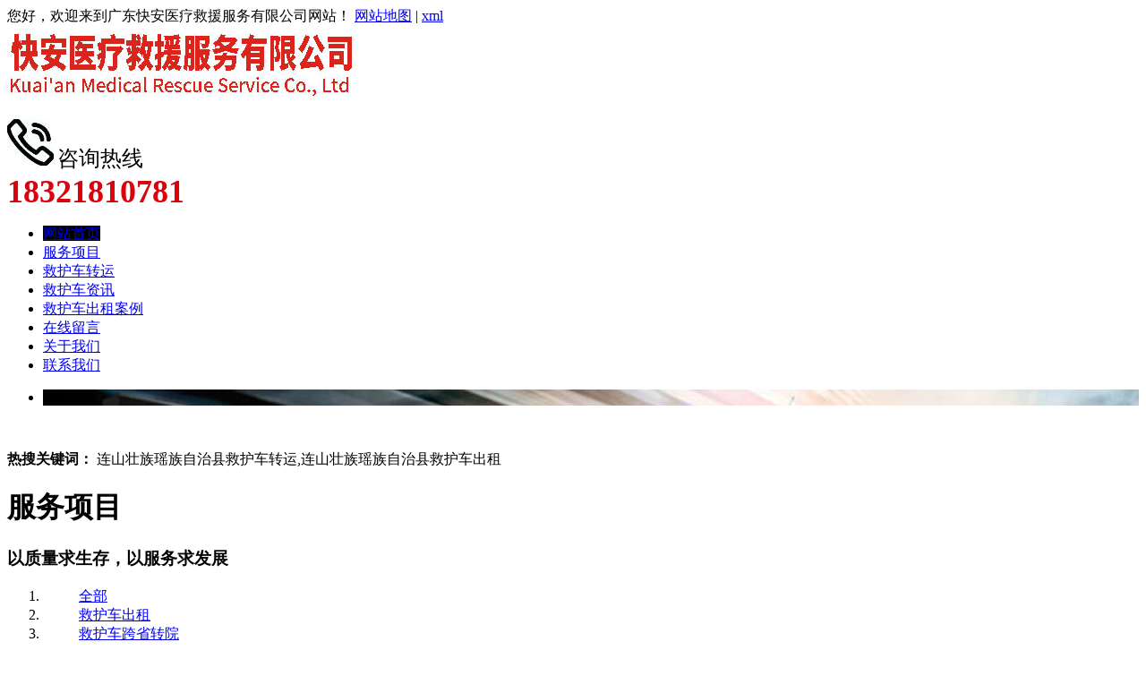

--- FILE ---
content_type: text/html; charset=UTF-8
request_url: http://www.hzzclvfw.com/city/lszzyzzzx.html
body_size: 6759
content:
<!DOCTYPE HTML>
<html>
<head>
	<title>连山壮族瑶族自治县正规救护车出租公司|长途转运24小时随叫随到-快安医疗救援</title>
	<meta charset="UTF-8">
<meta name="keywords" content="连山壮族瑶族自治县救护车转运,连山壮族瑶族自治县救护车出租">
<meta name="description" content="连山壮族瑶族自治县快安救护转运中心专业提供连山壮族瑶族自治县救护车转运、长短途救护车出租、跨省转院、出院回家、返乡护送及危重病人长途转运服务.24小时全天候响应,配备专业医护团队及全套ICU设备,真心实意为病人及家属考虑,全市就近派车,快速抵达.秉承“救死扶伤、安全快速”原则,为患者提供安全可靠的医疗转运解决方案">
<link rel="stylesheet" href="/App/Home/View/Default/Public/Css/global.css?v=1769146399">
<style>#Index{background:#000;}</style>
<script src="/App/Home/View/Default/Public/Js/jquery.js"></script>
<script src="/App/Home/View/Default/Public/Js/unslider.min.js"></script>
<link rel="stylesheet" type="text/css" href="/App/Home/View/Default/Public/Js/fancybox/jquery.fancybox-1.3.4.css" />
<script type="text/javascript" src="/App/Home/View/Default/Public/Js/fancybox/jquery.fancybox-1.3.4.js"></script>
<meta name="baidu-site-verification" content="code-pKQqYmWvdA" /><link rel="stylesheet" href="/App/Home/View/Default/Public/Css/animates.css" />
<script type="text/javascript" src="/App/Home/View/Default/Public/Js/wow.min.js"></script>
<script>
	new WOW().init();
</script>
<!-- banner -->
<script src="/App/Home/View/Default/Public/Js/jquery.jslides.js"></script>
<link rel="Shortcut Icon" href="/App/Home/View/Default/Public/Image/icon.jpg" type="image/x-icon">
</head>
<body>
	<div class="wrap">
		<div class="header">
			<div class="top">
	<div class="container">
		<span class="left">您好，欢迎来到广东快安医疗救援服务有限公司网站！</span>
		<span class="right"><a href="/sitemap" target="_blank">网站地图</a> | <a href="/sitemap.xml" target="_blank">xml</a></span>
	</div>
</div>
<div class="head">
	<div class="container">
		<div class="logo left">
			<a href="/city/lszzyzzzx/" title="连山壮族瑶族自治县快安救护转运车出租">
					<img src="/Uploads/6530d5805a2e7.jpg" alt="连山壮族瑶族自治县快安救护转运车出租">
				</a>
					</div>
		<div class="tel right" title="">
			<img src="/App/Home/View/Default/Public/Image/dianhua.jpg" >
			<span style="font-size:24px;">咨询热线<br><b style="font-size:36px;color:#da020d;">18321810781</b></span>
		</div>
	</div>
</div>
<ul class="nav">
	<div class="container">
		<li><a id="Index" href="/city/lszzyzzzx/">网站首页</a></li>
		<li class="dh"><a id="Product" href="/city/lszzyzzzx/product.html">服务项目</a>
			<ul class="er" style="display:none;">
				<li><a href="/city/lszzyzzzx/product/13.html" title="救护车出租">救护车出租</a></li><li><a href="/city/lszzyzzzx/product/12.html" title="救护车跨省转院">救护车跨省转院</a></li><li><a href="/city/lszzyzzzx/product/8.html" title="救护车转运">救护车转运</a></li><li><a href="/city/lszzyzzzx/product/9.html" title="成人监护型护送">成人监护型护送</a></li><li><a href="/city/lszzyzzzx/product/10.html" title="大中小型活动医疗保障">大中小型活动医疗保障</a></li><li><a href="/city/lszzyzzzx/product/11.html" title="妇婴监护型护送">妇婴监护型护送</a></li>			</ul>
		</li>
		<li><a id="" href="/city/lszzyzzzx/product/8.html">救护车转运</a></li>
		<li><a id="News" href="/city/lszzyzzzx/news.html">救护车资讯</a></li>
		<li><a id="Anli" href="/city/lszzyzzzx/anli.html">救护车出租案例</a></li>
		<li><a id="Message" href="/city/lszzyzzzx/message.html">在线留言</a></li>
		<li><a id="Company" href="/city/lszzyzzzx/company.html">关于我们</a></li>
		<li><a id="Contact" href="/city/lszzyzzzx/contact.html">联系我们</a></li>
	</div>
</ul>
<script>
$(function(){
	$('.dh').hover(function(){
		$(this).find('.er').stop().slideDown()
	},function(){
		$(this).find('.er').stop().slideUp()
	})
})
</script>
<div id="slideShow1">
	<div id="full-screen-slider">
        <ul id="slides">
			<li style="background:url('/Uploads/62e2089841d0f.jpg') no-repeat center top;" alt="1"><a href=""></a></li>        </ul>
    </div>
</div>
<div class="clear"></div>
		</div>
		<div class="resou">
			<div class="container">
				<div class="hot left">
					<span>
						<b class="left">热搜关键词：</b>
						连山壮族瑶族自治县救护车转运,连山壮族瑶族自治县救护车出租					</span>
				</div>
			</div>
		</div>
		<div class="chanpin">
			<div class="container">
				<div class="sy-title">
					<h1>服务项目</h1>
					<h3>以质量求生存，以服务求发展</h3>
				</div>
				<ol id="pro_list" >
					<li><dd><a href="/city/lszzyzzzx/product.html" title="妇婴监护型护送">全部</a></dd></li>
						<li><dd><a href="/city/lszzyzzzx/product/13" title="救护车出租">救护车出租</a></dd></li><li><dd><a href="/city/lszzyzzzx/product/12" title="救护车跨省转院">救护车跨省转院</a></dd></li><li><dd><a href="/city/lszzyzzzx/product/8" title="救护车转运">救护车转运</a></dd></li><li><dd><a href="/city/lszzyzzzx/product/9" title="成人监护型护送">成人监护型护送</a></dd></li><li><dd><a href="/city/lszzyzzzx/product/10" title="大中小型活动医疗保障">大中小型活动医疗保障</a></dd></li><li><dd><a href="/city/lszzyzzzx/product/11" title="妇婴监护型护送">妇婴监护型护送</a></dd></li>				</ol>
				<div class="clear"></div>
				<ul class="sy-pro1">
					<li>
				          	<a href="/city/lszzyzzzx/product/8_33.html">
				          		<img src="/Uploads/61c290850fc60.jpg" alt="连山壮族瑶族自治县救护车转运">
						        <span>连山壮族瑶族自治县救护车转运</span>
					       	</a>
				        </li><li>
				          	<a href="/city/lszzyzzzx/product/9_24.html">
				          		<img src="/Uploads/61c29066bcbd8.jpg" alt="连山壮族瑶族自治县120救护车出租">
						        <span>连山壮族瑶族自治县120救护车出租</span>
					       	</a>
				        </li>				</ul>
		      	<ul class="sy-pro">
		        	<li>
				          	<a href="/city/lszzyzzzx/product/10_20.html">
				          		<img src="/Uploads/61c29040b1bb9.jpg" alt="连山壮族瑶族自治县救护车出租">
						        <span>连山壮族瑶族自治县救护车出租</span>
					       	</a>
				        </li>		      	</ul>
				<ul class="sy-pro2">
					<li>
				          	<a href="/city/lszzyzzzx/product/11_15.html">
				          		<img src="/Uploads/61c290206f484.jpg" alt="连山壮族瑶族自治县长途救护车出租">
						        <span>连山壮族瑶族自治县长途救护车出租</span>
					       	</a>
				        </li><li>
				          	<a href="/city/lszzyzzzx/product/13_52.html">
				          		<img src="/Uploads/61d39e629d285.jpg" alt="连山壮族瑶族自治县私人救护车出租">
						        <span>连山壮族瑶族自治县私人救护车出租</span>
					       	</a>
				        </li>				</ul>
			</div>
		</div>
		<div class="lianxi">
			<div class="container">
				<div class="left">
					<h2>对服务负责，让用户满意！</h2>
					<h3>经营理念：用心做服务、创优质品牌</h3>
				</div>
				<div class="right">
					<h2>24小时服务热线</h2>
					<h3>18321810781</h3>
					<a href="/city/lszzyzzzx/contact.html">立即咨询</a>
				</div>
			</div>
		</div>
		<div class="xinwen">
			<div class="container">
				<div class="sy-title">
					<h1>救护车新闻</h1>
					<h3>品质改变一切 服务成就未来</h3>
				</div>
				<ul class="sy-news left">
					<li>
							<a href="/city/lszzyzzzx/news/4_114.html" title="不只是辆车：揭秘连山壮族瑶族自治县高端重症监护型救护车内部的“生命支持系统”">
								<span>2026-01-22</span>
								<h3>不只是辆车：揭秘连山壮族瑶族自治县高端重症监护</h3>
								<p>公众对于救护车的认知，可能还停留在“闪着灯的快车”阶段。然而，对于危重患者而言，一辆真正的连山壮族瑶族自治县重症监护型救护车，本质上是...</p>
								<h2>查看详情>></h2>
							</a>
						</li><li>
							<a href="/city/lszzyzzzx/news/4_113.html" title="企业安全生产新标配：连山壮族瑶族自治县专业救护车长期租赁与应急驻场服务，筑牢安全防线">
								<span>2026-01-22</span>
								<h3>企业安全生产新标配：连山壮族瑶族自治县专业救护</h3>
								<p>安全生产责任重于泰山。近年来，从大型生产型企业到偏远地区的工程项目，都将“提升现场紧急医疗救援能力”纳入核心安全预案。拥...</p>
								<h2>查看详情>></h2>
							</a>
						</li><li>
							<a href="/city/lszzyzzzx/news/4_112.html" title="​连山壮族瑶族自治县救护车跨省运送病人的现状与挑战">
								<span>2025-11-13</span>
								<h3>​连山壮族瑶族自治县救护车跨省运送病人的现状与</h3>
								<p>在中国，随着经济发展的不断推进和人民生活水平的提高，医疗服务的需求也日益增长。特别是在大城市如连山壮族瑶族自治县，医疗资源的分布不均以...</p>
								<h2>查看详情>></h2>
							</a>
						</li><li>
							<a href="/city/lszzyzzzx/news/4_111.html" title="连山壮族瑶族自治县救护车长途转运：保障生命的使命与挑战">
								<span>2025-11-13</span>
								<h3>连山壮族瑶族自治县救护车长途转运：保障生命的使</h3>
								<p>在现代医疗体系中，救护车的作用不可小觑，特别是长途转运服务更是关乎患者的生命安全与治疗效果。连山壮族瑶族自治县作为中国的首都，不仅是经...</p>
								<h2>查看详情>></h2>
							</a>
						</li><li>
							<a href="/city/lszzyzzzx/news/4_110.html" title="连山壮族瑶族自治县危重病人长途转运：保障生命的每一公里">
								<span>2025-08-22</span>
								<h3>连山壮族瑶族自治县危重病人长途转运：保障生命的</h3>
								<p>在医疗卫生体系中，危重病人的转运是一个复杂而又关键的环节。特别是在像连山壮族瑶族自治县这样的大城市，面临着独特的挑战与机遇。由于城市的...</p>
								<h2>查看详情>></h2>
							</a>
						</li><li>
							<a href="/city/lszzyzzzx/news/4_109.html" title="连山壮族瑶族自治县病人救护车护送服务全景解析">
								<span>2025-08-22</span>
								<h3>连山壮族瑶族自治县病人救护车护送服务全景解析</h3>
								<p>在现代医疗体系中，救护车服务作为急救医疗的重要一环，不仅仅是我们印象中简单的交通工具，而是救人性命的关键。连山壮族瑶族自治县作为中国的...</p>
								<h2>查看详情>></h2>
							</a>
						</li>				</ul>
			</div>
		</div>
		<div class="youshi">
			<div class="container">
				<div class="biaoti">
					<i>公司实力<span style="font-size: 36px;color: #da1111;font-weight: bold;">三</span>大优势</i>
				</div>
				<ul>
					<li>
						<div class="left">
							<div class="shuzi">
								01
							</div>
							<div class="wz">
								<h2><span style="color: #da1111;font-size: 28px;font-weight: bold;">公司实力</span>面向全国各地提供长短途救护车服务，市区有专业人员抬楼服务</h2>
								<h3>PROVIDE LONG-DISTANCE AND LONG-DISTANCE AMBULANCE SERVICE TO ALL PARTS OF THE COUNTRY, AND PROVIDE PROFESSIONAL LIFT SERVICE IN URBAN AREAS</h3>
								<p><img src="/App/Home/View/Default/Public/Image/dian.jpg" >公司有多辆救护车，车上备有急救器材</p>
								<p><img src="/App/Home/View/Default/Public/Image/dian.jpg" >全自动担架、呼吸机、心电监护仪、吸痰器等</p>
							</div>
						</div>
						<div class="right">
							<img src="/App/Home/View/Default/Public/Image/ys1.jpg" >
						</div>
					</li>
					<li>
						<div class="left">
							<img src="/App/Home/View/Default/Public/Image/ys2.jpg" >
						</div>
						<div class="right">
							<div class="shuzi">
								02
							</div>
							<div class="wz">
								<h2><span style="color: #da1111;font-size: 28px;font-weight: bold;">服务周到</span>配备随行服务团队</h2>
								<h3>EQUIPPED WITH ACCOMPANYING SERVICE TEAM</h3>
								<p><img src="/App/Home/View/Default/Public/Image/dian.jpg" >公司可以根据病人病情需要去选择，配备随行医护人员（另行收取费用）</p>
								<p><img src="/App/Home/View/Default/Public/Image/dian.jpg" >主要承接出院、转院、外地返乡等服务！</p>
							</div>
						</div>
					</li>
					<li>
						<div class="left">
							<div class="shuzi">
								03
							</div>
							<div class="wz">
								<h2><span style="color: #da1111;font-size: 28px;font-weight: bold;">好服务好口碑</span>众多用户都在选择我们</h2>
								<h3>GOOD SERVICE, GOOD REPUTATION</h3>
								<p><img src="/App/Home/View/Default/Public/Image/dian.jpg" >专业的设备，专业的团队。安全快捷的把患者送到目的地，才是我们服务的宗旨</p>
								<p><img src="/App/Home/View/Default/Public/Image/dian.jpg" >无论您在哪儿里，只需要一个电话，我们24小时为您服务。</p>
							</div>
						</div>
						<div class="right">
							<img src="/App/Home/View/Default/Public/Image/ys3.jpg" >
						</div>
					</li>
				</ul>
			</div>
		</div>
		<div class="guanyu">
			<div class="container">
				<div class="left">
					<img src="/App/Home/View/Default/Public/Image/gongsi.jpg" >
				</div>
				<div class="gy-cont right">
					<p>连山壮族瑶族自治县快安医疗救援 - 专业救护车出租与医疗转运服务专家连山壮族瑶族自治县快安医疗救援服务有限公司是专注于医疗转运救援服务的专业机构。我们拥有多辆多种型号的正规救护车出租，每辆车均配备齐全的急救器材，包括：全自动呼吸机、心电监护仪、吸痰器、呼吸气囊、担架床、内外科急救药箱等先进医疗设备，为患者提供安全可靠的转运保障。我们的核心服务救护车转运服务熟悉各大医院情况，可直接至病房接诊。每车配备2名专业司机及经验丰富的专科医护人员全程随车护航。车内急救设备齐全，专为危重患者打造“移动ICU”，备有：婴幼儿恒温箱、全自动无创/有创呼吸机、制氧机、心电监护仪、负压吸引器、吸痰器、微量泵等，全程高速，安全快捷。高铁医疗转运......</p>
					<div class="gy-btn">
						<a href="/city/lszzyzzzx/company.html">查看更多</a>
					</div>
				</div>
			</div>
		</div>
		<div class="link">
			<div class="container">
				<div class="lj-tit">友情链接/Link</div>
							</div>
		</div>
		<div class="clear"></div>
		<div class="footer">
			<div class="foot">
	<div class="container">
		<p>联系人：忽主任&ensp;手机：18321810781&ensp;</p>
		<p>地址：连山壮族瑶族自治县范围服务&ensp;</p>
		<p>版权所有：广东快安医疗救援服务有限公司&ensp;备案号：<a href="http://beian.miit.gov.cn/" target="_blank" rel="nofollow">粤ICP备2023083840号</a>&ensp;<script type="text/javascript" src="//js.users.51.la/21237189.js"></script></p>
		<div style="clear: both"></div>
		<div class="bottom z_city">
			<div class="container">
				<ul>
					<li><a href="/city/tiandongxian.html">田东县</a></li><li><a href="/city/xingyexian.html">兴业县</a></li><li><a href="/city/bobaixian.html">博白县</a></li><li><a href="/city/luchuanxian.html">陆川县</a></li><li><a href="/city/rongxian.html">容县</a></li><li><a href="/city/pingnanxian.html">平南县</a></li><li><a href="/city/pubeixian.html">浦北县</a></li><li><a href="/city/lingshanxian.html">灵山县</a></li><li><a href="/city/shangsixian.html">上思县</a></li><li><a href="/city/hepuxian.html">合浦县</a></li><li><a href="/city/mengshanxian.html">蒙山县</a></li><li><a href="/city/tengxian.html">藤县</a></li><li><a href="/city/cangwuxian.html">苍梧县</a></li><li><a href="/city/pinglexian.html">平乐县</a></li><li><a href="/city/ziyuanxian.html">资源县</a></li><li><a href="/city/guanyangxian.html">灌阳县</a></li><li><a href="/city/yongfuxian.html">永福县</a></li><li><a href="/city/xinganxian.html">兴安县</a></li><li><a href="/city/quanzhouxian.html">全州县</a></li><li><a href="/city/lingchuanxian.html">灵川县</a></li><li><a href="/city/yangshuoxian.html">阳朔县</a></li><li><a href="/city/ronganxian.html">融安县</a></li><li><a href="/city/luzhaixian.html">鹿寨县</a></li><li><a href="/city/liuchengxian.html">柳城县</a></li><li><a href="/city/binyangxian.html">宾阳县</a></li><li><a href="/city/shanglinxian.html">上林县</a></li><li><a href="/city/mashanxian.html">马山县</a></li><li><a href="/city/longanxian.html">隆安县</a></li><li><a href="/city/chongzuoshi.html">崇左市</a></li><li><a href="/city/laibinshi.html">来宾市</a></li><li><a href="/city/hechishi.html">河池市</a></li><li><a href="/city/hezhoushi.html">贺州市</a></li><li><a href="/city/baiseshi.html">百色市</a></li><li><a href="/city/yulinshi.html">玉林市</a></li><li><a href="/city/guigangshi.html">贵港市</a></li><li><a href="/city/qinzhoushi.html">钦州市</a></li><li><a href="/city/fangchenggangshi.html">防城港市</a></li><li><a href="/city/wuzhoushi.html">梧州市</a></li><li><a href="/city/guilinshi.html">桂林市</a></li><li><a href="/city/liuzhoushi.html">柳州市</a></li><li><a href="/city/luodingshi.html">罗定市</a></li><li><a href="/city/puningshi.html">普宁市</a></li><li><a href="/city/lianzhoushi.html">连州市</a></li><li><a href="/city/yingdeshi.html">英德市</a></li><li><a href="/city/yangchunshi.html">阳春市</a></li><li><a href="/city/lufengshi.html">陆丰市</a></li><li><a href="/city/xingningshi.html">兴宁市</a></li><li><a href="/city/sihuishi.html">四会市</a></li><li><a href="/city/xys.html">信宜市</a></li><li><a href="/city/huazhoushi.html">化州市</a></li><li><a href="/city/gaozhoushi.html">高州市</a></li><li><a href="/city/wuchuanshi.html">吴川市</a></li><li><a href="/city/leizhoushi.html">雷州市</a></li><li><a href="/city/lianjiangshi.html">廉江市</a></li><li><a href="/city/enpingshi.html">恩平市</a></li><li><a href="/city/heshanshi.html">鹤山市</a></li><li><a href="/city/kaipingshi.html">开平市</a></li><li><a href="/city/taishanshi.html">台山市</a></li><li><a href="/city/nanxiongshi.html">南雄市</a></li><li><a href="/city/lechangshi.html">乐昌市</a></li><li><a href="/city/lnyzzzx.html">连南瑶族自治县</a></li><li><a href="/city/lszzyzzzx.html">连山壮族瑶族自治县</a></li><li><a href="/city/ryyzzzx.html">乳源瑶族自治县</a></li><li><a href="/city/yunanxian.html">郁南县</a></li><li><a href="/city/xinxingxian.html">新兴县</a></li><li><a href="/city/huilaixian.html">惠来县</a></li><li><a href="/city/jiexixian.html">揭西县</a></li><li><a href="/city/raopingxian.html">饶平县</a></li><li><a href="/city/yangshanxian.html">阳山县</a></li><li><a href="/city/fogangxian.html">佛冈县</a></li><li><a href="/city/yangxixian.html">阳西县</a></li><li><a href="/city/dongyuanxian.html">东源县</a></li><li><a href="/city/hepingxian.html">和平县</a></li><li><a href="/city/lianpingxian.html">连平县</a></li><li><a href="/city/longchuanxian.html">龙川县</a></li><li><a href="/city/zijinxian.html">紫金县</a></li><li><a href="/city/luhexian.html">陆河县</a></li><li><a href="/city/haifengxian.html">海丰县</a></li><li><a href="/city/jiaolingxian.html">蕉岭县</a></li><li><a href="/city/pingyuanxian.html">平远县</a></li><li><a href="/city/wuhuaxian.html">五华县</a></li><li><a href="/city/fengshunxian.html">丰顺县</a></li><li><a href="/city/dapuxian.html">大埔县</a></li><li><a href="/city/longmenxian.html">龙门县</a></li><li><a href="/city/huidongxian.html">惠东县</a></li><li><a href="/city/boluoxian.html">博罗县</a></li><li><a href="/city/deqingxian.html">德庆县</a></li><li><a href="/city/fengkaixian.html">封开县</a></li><li><a href="/city/huaijixian.html">怀集县</a></li><li><a href="/city/guangningxian.html">广宁县</a></li><li><a href="/city/xuwenxian.html">徐闻县</a></li><li><a href="/city/suixixian.html">遂溪县</a></li><li><a href="/city/nanaoxian.html">南澳县</a></li><li><a href="/city/xinfengxian.html">新丰县</a></li><li><a href="/city/wengyuanxian.html">翁源县</a></li><li><a href="/city/renhuaxian.html">仁化县</a></li><li><a href="/city/shixingxian.html">始兴县</a></li><li><a href="/city/yunfu.html">云浮</a></li><li><a href="/city/jieyang.html">揭阳</a></li><li><a href="/city/chaozhou.html">潮州</a></li><li><a href="/city/qingyuan.html">清远</a></li><li><a href="/city/yangjiang.html">阳江</a></li><li><a href="/city/heyuan.html">河源</a></li><li><a href="/city/shanwei.html">汕尾</a></li><li><a href="/city/meizhou.html">梅州</a></li><li><a href="/city/huizhou.html">惠州</a></li><li><a href="/city/zhaoqing.html">肇庆</a></li><li><a href="/city/maoming.html">茂名</a></li><li><a href="/city/zhanjiang.html">湛江</a></li><li><a href="/city/jiangmen.html">江门</a></li><li><a href="/city/foshan.html">佛山</a></li><li><a href="/city/shantou.html">汕头</a></li><li><a href="/city/zhuhai.html">珠海</a></li><li><a href="/city/shaoguan.html">韶关</a></li><li><a href="/city/guangzhou.html">海南</a></li><li><a href="/city/zhongshan.html">中山</a></li><li><a href="/city/beihai.html">北海</a></li><li><a href="/city/nanning.html">南宁</a></li><li><a href="/city/shenzhen.html">深圳</a></li><li><a href="/city/dongguan.html">东莞</a></li>					<div style="clear: both"></div>
				</ul>
			</div>
		</div>
	</div>
</div>
<div class="main-im">
  	<div id="open_im" class="open-im">&nbsp;</div>  
  	<div class="im_main" id="im_main">
    	<div id="close_im" class="close-im"><a href="javascript:void(0);" title="点击关闭">&nbsp;</a></div>
    	<a href="http://wpa.qq.com/msgrd?v=3&uin=&site=qq&menu=yes" rel="nofollow" class="im-qq qq-a" title="在线QQ客服" target="_blank">
	    	<div class="qq-container"></div>
	    	<div class="qq-hover-c"><img class="img-qq" src="/App/Home/View/Default/Public/images/qq.png"></div>
	    	<span>QQ在线咨询</span>
    	</a>
	    <div class="im-tel">
	      	<div>咨询热线</div>
		      	<div class="tel-num">18321810781</div>	      		    </div>
	    <div class="im-footer" style="position:relative">
	      	<div class="weixing-container">
		        <div class="weixing-show">
			           	<div class="weixing-txt">微信扫一扫</div>
			          	<img class="weixing-ma" src="/Uploads/64c0c07c74aa2.jpg">
			          	<div class="weixing-sanjiao"></div>
			          	<div class="weixing-sanjiao-big"></div>
			        </div>	      	</div>
	      	<div class="go-top"><a href="javascript:;" title="返回顶部"></a></div>
		 	<div style="clear:both"></div>
    	</div>
  	</div>
</div>
<script type="text/javascript">
	$(function(){
		$('#close_im').bind('click',function(){
			$('#main-im').css("height","0");
			$('#im_main').hide();
			$('#open_im').show();
		});
		$('#open_im').bind('click',function(e){
			$('#main-im').css("height","272");
			$('#im_main').show();
			$(this).hide();
		});
		$('.go-top').bind('click',function(){
			$(window).scrollTop(0);
		});
		$(".weixing-container").bind('mouseenter',function(){
			$('.weixing-show').show();
		})
		$(".weixing-container").bind('mouseleave',function(){        
			$('.weixing-show').hide();
		});
	});
</script>
		</div>
	</div>
</body>
</html>